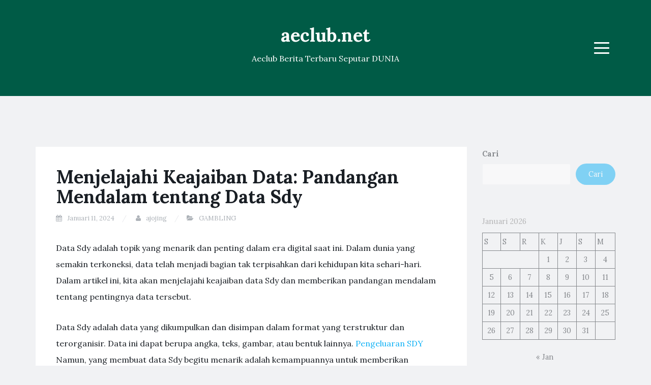

--- FILE ---
content_type: text/html; charset=UTF-8
request_url: https://aeclub.net/menjelajahi-keajaiban-data-pandangan-mendalam-tentang-data-sdy/
body_size: 11455
content:
<!DOCTYPE html>
<html lang="id">
<head>
<meta charset="UTF-8">
<meta name="viewport" content="width=device-width, initial-scale=1">
<link rel="profile" href="https://gmpg.org/xfn/11">
<link rel="pingback" href="https://aeclub.net/xmlrpc.php">

<meta name='robots' content='index, follow, max-image-preview:large, max-snippet:-1, max-video-preview:-1' />

	<!-- This site is optimized with the Yoast SEO plugin v26.7 - https://yoast.com/wordpress/plugins/seo/ -->
	<title>Menjelajahi Keajaiban Data: Pandangan Mendalam tentang Data Sdy - aeclub.net</title>
	<link rel="canonical" href="https://aeclub.net/menjelajahi-keajaiban-data-pandangan-mendalam-tentang-data-sdy/" />
	<meta property="og:locale" content="id_ID" />
	<meta property="og:type" content="article" />
	<meta property="og:title" content="Menjelajahi Keajaiban Data: Pandangan Mendalam tentang Data Sdy - aeclub.net" />
	<meta property="og:description" content="Data Sdy adalah topik yang menarik dan penting dalam era digital saat ini. Dalam dunia yang semakin terkoneksi, data telah menjadi bagian tak terpisahkan dari kehidupan kita sehari-hari. Dalam artikel ini, kita akan menjelajahi keajaiban data Sdy dan memberikan pandangan mendalam tentang pentingnya data tersebut. Data Sdy adalah data yang dikumpulkan dan disimpan dalam format [&hellip;]" />
	<meta property="og:url" content="https://aeclub.net/menjelajahi-keajaiban-data-pandangan-mendalam-tentang-data-sdy/" />
	<meta property="og:site_name" content="aeclub.net" />
	<meta property="article:published_time" content="2024-01-11T15:07:34+00:00" />
	<meta name="author" content="ajojing" />
	<meta name="twitter:card" content="summary_large_image" />
	<meta name="twitter:label1" content="Ditulis oleh" />
	<meta name="twitter:data1" content="ajojing" />
	<meta name="twitter:label2" content="Estimasi waktu membaca" />
	<meta name="twitter:data2" content="4 menit" />
	<script type="application/ld+json" class="yoast-schema-graph">{"@context":"https://schema.org","@graph":[{"@type":"Article","@id":"https://aeclub.net/menjelajahi-keajaiban-data-pandangan-mendalam-tentang-data-sdy/#article","isPartOf":{"@id":"https://aeclub.net/menjelajahi-keajaiban-data-pandangan-mendalam-tentang-data-sdy/"},"author":{"name":"ajojing","@id":"https://aeclub.net/#/schema/person/8966e3a54b9dab282c2b4f8162a86ba6"},"headline":"Menjelajahi Keajaiban Data: Pandangan Mendalam tentang Data Sdy","datePublished":"2024-01-11T15:07:34+00:00","mainEntityOfPage":{"@id":"https://aeclub.net/menjelajahi-keajaiban-data-pandangan-mendalam-tentang-data-sdy/"},"wordCount":839,"articleSection":["GAMBLING"],"inLanguage":"id"},{"@type":"WebPage","@id":"https://aeclub.net/menjelajahi-keajaiban-data-pandangan-mendalam-tentang-data-sdy/","url":"https://aeclub.net/menjelajahi-keajaiban-data-pandangan-mendalam-tentang-data-sdy/","name":"Menjelajahi Keajaiban Data: Pandangan Mendalam tentang Data Sdy - aeclub.net","isPartOf":{"@id":"https://aeclub.net/#website"},"datePublished":"2024-01-11T15:07:34+00:00","author":{"@id":"https://aeclub.net/#/schema/person/8966e3a54b9dab282c2b4f8162a86ba6"},"breadcrumb":{"@id":"https://aeclub.net/menjelajahi-keajaiban-data-pandangan-mendalam-tentang-data-sdy/#breadcrumb"},"inLanguage":"id","potentialAction":[{"@type":"ReadAction","target":["https://aeclub.net/menjelajahi-keajaiban-data-pandangan-mendalam-tentang-data-sdy/"]}]},{"@type":"BreadcrumbList","@id":"https://aeclub.net/menjelajahi-keajaiban-data-pandangan-mendalam-tentang-data-sdy/#breadcrumb","itemListElement":[{"@type":"ListItem","position":1,"name":"Home","item":"https://aeclub.net/"},{"@type":"ListItem","position":2,"name":"Menjelajahi Keajaiban Data: Pandangan Mendalam tentang Data Sdy"}]},{"@type":"WebSite","@id":"https://aeclub.net/#website","url":"https://aeclub.net/","name":"aeclub.net","description":"Aeclub Berita Terbaru Seputar DUNIA","potentialAction":[{"@type":"SearchAction","target":{"@type":"EntryPoint","urlTemplate":"https://aeclub.net/?s={search_term_string}"},"query-input":{"@type":"PropertyValueSpecification","valueRequired":true,"valueName":"search_term_string"}}],"inLanguage":"id"},{"@type":"Person","@id":"https://aeclub.net/#/schema/person/8966e3a54b9dab282c2b4f8162a86ba6","name":"ajojing","sameAs":["https://aeclub.net"],"url":"https://aeclub.net/author/ajojing/"}]}</script>
	<!-- / Yoast SEO plugin. -->


<link rel='dns-prefetch' href='//fonts.googleapis.com' />
<link rel="alternate" type="application/rss+xml" title="aeclub.net &raquo; Feed" href="https://aeclub.net/feed/" />
<link rel="alternate" title="oEmbed (JSON)" type="application/json+oembed" href="https://aeclub.net/wp-json/oembed/1.0/embed?url=https%3A%2F%2Faeclub.net%2Fmenjelajahi-keajaiban-data-pandangan-mendalam-tentang-data-sdy%2F" />
<link rel="alternate" title="oEmbed (XML)" type="text/xml+oembed" href="https://aeclub.net/wp-json/oembed/1.0/embed?url=https%3A%2F%2Faeclub.net%2Fmenjelajahi-keajaiban-data-pandangan-mendalam-tentang-data-sdy%2F&#038;format=xml" />
<style id='wp-img-auto-sizes-contain-inline-css' type='text/css'>
img:is([sizes=auto i],[sizes^="auto," i]){contain-intrinsic-size:3000px 1500px}
/*# sourceURL=wp-img-auto-sizes-contain-inline-css */
</style>

<style id='wp-emoji-styles-inline-css' type='text/css'>

	img.wp-smiley, img.emoji {
		display: inline !important;
		border: none !important;
		box-shadow: none !important;
		height: 1em !important;
		width: 1em !important;
		margin: 0 0.07em !important;
		vertical-align: -0.1em !important;
		background: none !important;
		padding: 0 !important;
	}
/*# sourceURL=wp-emoji-styles-inline-css */
</style>
<link rel='stylesheet' id='wp-block-library-css' href='https://aeclub.net/wp-includes/css/dist/block-library/style.min.css?ver=6.9' type='text/css' media='all' />
<style id='wp-block-archives-inline-css' type='text/css'>
.wp-block-archives{box-sizing:border-box}.wp-block-archives-dropdown label{display:block}
/*# sourceURL=https://aeclub.net/wp-includes/blocks/archives/style.min.css */
</style>
<style id='wp-block-calendar-inline-css' type='text/css'>
.wp-block-calendar{text-align:center}.wp-block-calendar td,.wp-block-calendar th{border:1px solid;padding:.25em}.wp-block-calendar th{font-weight:400}.wp-block-calendar caption{background-color:inherit}.wp-block-calendar table{border-collapse:collapse;width:100%}.wp-block-calendar table.has-background th{background-color:inherit}.wp-block-calendar table.has-text-color th{color:inherit}.wp-block-calendar :where(table:not(.has-text-color)){color:#40464d}.wp-block-calendar :where(table:not(.has-text-color)) td,.wp-block-calendar :where(table:not(.has-text-color)) th{border-color:#ddd}:where(.wp-block-calendar table:not(.has-background) th){background:#ddd}
/*# sourceURL=https://aeclub.net/wp-includes/blocks/calendar/style.min.css */
</style>
<style id='wp-block-categories-inline-css' type='text/css'>
.wp-block-categories{box-sizing:border-box}.wp-block-categories.alignleft{margin-right:2em}.wp-block-categories.alignright{margin-left:2em}.wp-block-categories.wp-block-categories-dropdown.aligncenter{text-align:center}.wp-block-categories .wp-block-categories__label{display:block;width:100%}
/*# sourceURL=https://aeclub.net/wp-includes/blocks/categories/style.min.css */
</style>
<style id='wp-block-heading-inline-css' type='text/css'>
h1:where(.wp-block-heading).has-background,h2:where(.wp-block-heading).has-background,h3:where(.wp-block-heading).has-background,h4:where(.wp-block-heading).has-background,h5:where(.wp-block-heading).has-background,h6:where(.wp-block-heading).has-background{padding:1.25em 2.375em}h1.has-text-align-left[style*=writing-mode]:where([style*=vertical-lr]),h1.has-text-align-right[style*=writing-mode]:where([style*=vertical-rl]),h2.has-text-align-left[style*=writing-mode]:where([style*=vertical-lr]),h2.has-text-align-right[style*=writing-mode]:where([style*=vertical-rl]),h3.has-text-align-left[style*=writing-mode]:where([style*=vertical-lr]),h3.has-text-align-right[style*=writing-mode]:where([style*=vertical-rl]),h4.has-text-align-left[style*=writing-mode]:where([style*=vertical-lr]),h4.has-text-align-right[style*=writing-mode]:where([style*=vertical-rl]),h5.has-text-align-left[style*=writing-mode]:where([style*=vertical-lr]),h5.has-text-align-right[style*=writing-mode]:where([style*=vertical-rl]),h6.has-text-align-left[style*=writing-mode]:where([style*=vertical-lr]),h6.has-text-align-right[style*=writing-mode]:where([style*=vertical-rl]){rotate:180deg}
/*# sourceURL=https://aeclub.net/wp-includes/blocks/heading/style.min.css */
</style>
<style id='wp-block-latest-posts-inline-css' type='text/css'>
.wp-block-latest-posts{box-sizing:border-box}.wp-block-latest-posts.alignleft{margin-right:2em}.wp-block-latest-posts.alignright{margin-left:2em}.wp-block-latest-posts.wp-block-latest-posts__list{list-style:none}.wp-block-latest-posts.wp-block-latest-posts__list li{clear:both;overflow-wrap:break-word}.wp-block-latest-posts.is-grid{display:flex;flex-wrap:wrap}.wp-block-latest-posts.is-grid li{margin:0 1.25em 1.25em 0;width:100%}@media (min-width:600px){.wp-block-latest-posts.columns-2 li{width:calc(50% - .625em)}.wp-block-latest-posts.columns-2 li:nth-child(2n){margin-right:0}.wp-block-latest-posts.columns-3 li{width:calc(33.33333% - .83333em)}.wp-block-latest-posts.columns-3 li:nth-child(3n){margin-right:0}.wp-block-latest-posts.columns-4 li{width:calc(25% - .9375em)}.wp-block-latest-posts.columns-4 li:nth-child(4n){margin-right:0}.wp-block-latest-posts.columns-5 li{width:calc(20% - 1em)}.wp-block-latest-posts.columns-5 li:nth-child(5n){margin-right:0}.wp-block-latest-posts.columns-6 li{width:calc(16.66667% - 1.04167em)}.wp-block-latest-posts.columns-6 li:nth-child(6n){margin-right:0}}:root :where(.wp-block-latest-posts.is-grid){padding:0}:root :where(.wp-block-latest-posts.wp-block-latest-posts__list){padding-left:0}.wp-block-latest-posts__post-author,.wp-block-latest-posts__post-date{display:block;font-size:.8125em}.wp-block-latest-posts__post-excerpt,.wp-block-latest-posts__post-full-content{margin-bottom:1em;margin-top:.5em}.wp-block-latest-posts__featured-image a{display:inline-block}.wp-block-latest-posts__featured-image img{height:auto;max-width:100%;width:auto}.wp-block-latest-posts__featured-image.alignleft{float:left;margin-right:1em}.wp-block-latest-posts__featured-image.alignright{float:right;margin-left:1em}.wp-block-latest-posts__featured-image.aligncenter{margin-bottom:1em;text-align:center}
/*# sourceURL=https://aeclub.net/wp-includes/blocks/latest-posts/style.min.css */
</style>
<style id='wp-block-search-inline-css' type='text/css'>
.wp-block-search__button{margin-left:10px;word-break:normal}.wp-block-search__button.has-icon{line-height:0}.wp-block-search__button svg{height:1.25em;min-height:24px;min-width:24px;width:1.25em;fill:currentColor;vertical-align:text-bottom}:where(.wp-block-search__button){border:1px solid #ccc;padding:6px 10px}.wp-block-search__inside-wrapper{display:flex;flex:auto;flex-wrap:nowrap;max-width:100%}.wp-block-search__label{width:100%}.wp-block-search.wp-block-search__button-only .wp-block-search__button{box-sizing:border-box;display:flex;flex-shrink:0;justify-content:center;margin-left:0;max-width:100%}.wp-block-search.wp-block-search__button-only .wp-block-search__inside-wrapper{min-width:0!important;transition-property:width}.wp-block-search.wp-block-search__button-only .wp-block-search__input{flex-basis:100%;transition-duration:.3s}.wp-block-search.wp-block-search__button-only.wp-block-search__searchfield-hidden,.wp-block-search.wp-block-search__button-only.wp-block-search__searchfield-hidden .wp-block-search__inside-wrapper{overflow:hidden}.wp-block-search.wp-block-search__button-only.wp-block-search__searchfield-hidden .wp-block-search__input{border-left-width:0!important;border-right-width:0!important;flex-basis:0;flex-grow:0;margin:0;min-width:0!important;padding-left:0!important;padding-right:0!important;width:0!important}:where(.wp-block-search__input){appearance:none;border:1px solid #949494;flex-grow:1;font-family:inherit;font-size:inherit;font-style:inherit;font-weight:inherit;letter-spacing:inherit;line-height:inherit;margin-left:0;margin-right:0;min-width:3rem;padding:8px;text-decoration:unset!important;text-transform:inherit}:where(.wp-block-search__button-inside .wp-block-search__inside-wrapper){background-color:#fff;border:1px solid #949494;box-sizing:border-box;padding:4px}:where(.wp-block-search__button-inside .wp-block-search__inside-wrapper) .wp-block-search__input{border:none;border-radius:0;padding:0 4px}:where(.wp-block-search__button-inside .wp-block-search__inside-wrapper) .wp-block-search__input:focus{outline:none}:where(.wp-block-search__button-inside .wp-block-search__inside-wrapper) :where(.wp-block-search__button){padding:4px 8px}.wp-block-search.aligncenter .wp-block-search__inside-wrapper{margin:auto}.wp-block[data-align=right] .wp-block-search.wp-block-search__button-only .wp-block-search__inside-wrapper{float:right}
/*# sourceURL=https://aeclub.net/wp-includes/blocks/search/style.min.css */
</style>
<style id='wp-block-group-inline-css' type='text/css'>
.wp-block-group{box-sizing:border-box}:where(.wp-block-group.wp-block-group-is-layout-constrained){position:relative}
/*# sourceURL=https://aeclub.net/wp-includes/blocks/group/style.min.css */
</style>
<style id='wp-block-paragraph-inline-css' type='text/css'>
.is-small-text{font-size:.875em}.is-regular-text{font-size:1em}.is-large-text{font-size:2.25em}.is-larger-text{font-size:3em}.has-drop-cap:not(:focus):first-letter{float:left;font-size:8.4em;font-style:normal;font-weight:100;line-height:.68;margin:.05em .1em 0 0;text-transform:uppercase}body.rtl .has-drop-cap:not(:focus):first-letter{float:none;margin-left:.1em}p.has-drop-cap.has-background{overflow:hidden}:root :where(p.has-background){padding:1.25em 2.375em}:where(p.has-text-color:not(.has-link-color)) a{color:inherit}p.has-text-align-left[style*="writing-mode:vertical-lr"],p.has-text-align-right[style*="writing-mode:vertical-rl"]{rotate:180deg}
/*# sourceURL=https://aeclub.net/wp-includes/blocks/paragraph/style.min.css */
</style>
<style id='global-styles-inline-css' type='text/css'>
:root{--wp--preset--aspect-ratio--square: 1;--wp--preset--aspect-ratio--4-3: 4/3;--wp--preset--aspect-ratio--3-4: 3/4;--wp--preset--aspect-ratio--3-2: 3/2;--wp--preset--aspect-ratio--2-3: 2/3;--wp--preset--aspect-ratio--16-9: 16/9;--wp--preset--aspect-ratio--9-16: 9/16;--wp--preset--color--black: #000000;--wp--preset--color--cyan-bluish-gray: #abb8c3;--wp--preset--color--white: #ffffff;--wp--preset--color--pale-pink: #f78da7;--wp--preset--color--vivid-red: #cf2e2e;--wp--preset--color--luminous-vivid-orange: #ff6900;--wp--preset--color--luminous-vivid-amber: #fcb900;--wp--preset--color--light-green-cyan: #7bdcb5;--wp--preset--color--vivid-green-cyan: #00d084;--wp--preset--color--pale-cyan-blue: #8ed1fc;--wp--preset--color--vivid-cyan-blue: #0693e3;--wp--preset--color--vivid-purple: #9b51e0;--wp--preset--gradient--vivid-cyan-blue-to-vivid-purple: linear-gradient(135deg,rgb(6,147,227) 0%,rgb(155,81,224) 100%);--wp--preset--gradient--light-green-cyan-to-vivid-green-cyan: linear-gradient(135deg,rgb(122,220,180) 0%,rgb(0,208,130) 100%);--wp--preset--gradient--luminous-vivid-amber-to-luminous-vivid-orange: linear-gradient(135deg,rgb(252,185,0) 0%,rgb(255,105,0) 100%);--wp--preset--gradient--luminous-vivid-orange-to-vivid-red: linear-gradient(135deg,rgb(255,105,0) 0%,rgb(207,46,46) 100%);--wp--preset--gradient--very-light-gray-to-cyan-bluish-gray: linear-gradient(135deg,rgb(238,238,238) 0%,rgb(169,184,195) 100%);--wp--preset--gradient--cool-to-warm-spectrum: linear-gradient(135deg,rgb(74,234,220) 0%,rgb(151,120,209) 20%,rgb(207,42,186) 40%,rgb(238,44,130) 60%,rgb(251,105,98) 80%,rgb(254,248,76) 100%);--wp--preset--gradient--blush-light-purple: linear-gradient(135deg,rgb(255,206,236) 0%,rgb(152,150,240) 100%);--wp--preset--gradient--blush-bordeaux: linear-gradient(135deg,rgb(254,205,165) 0%,rgb(254,45,45) 50%,rgb(107,0,62) 100%);--wp--preset--gradient--luminous-dusk: linear-gradient(135deg,rgb(255,203,112) 0%,rgb(199,81,192) 50%,rgb(65,88,208) 100%);--wp--preset--gradient--pale-ocean: linear-gradient(135deg,rgb(255,245,203) 0%,rgb(182,227,212) 50%,rgb(51,167,181) 100%);--wp--preset--gradient--electric-grass: linear-gradient(135deg,rgb(202,248,128) 0%,rgb(113,206,126) 100%);--wp--preset--gradient--midnight: linear-gradient(135deg,rgb(2,3,129) 0%,rgb(40,116,252) 100%);--wp--preset--font-size--small: 13px;--wp--preset--font-size--medium: 20px;--wp--preset--font-size--large: 36px;--wp--preset--font-size--x-large: 42px;--wp--preset--spacing--20: 0.44rem;--wp--preset--spacing--30: 0.67rem;--wp--preset--spacing--40: 1rem;--wp--preset--spacing--50: 1.5rem;--wp--preset--spacing--60: 2.25rem;--wp--preset--spacing--70: 3.38rem;--wp--preset--spacing--80: 5.06rem;--wp--preset--shadow--natural: 6px 6px 9px rgba(0, 0, 0, 0.2);--wp--preset--shadow--deep: 12px 12px 50px rgba(0, 0, 0, 0.4);--wp--preset--shadow--sharp: 6px 6px 0px rgba(0, 0, 0, 0.2);--wp--preset--shadow--outlined: 6px 6px 0px -3px rgb(255, 255, 255), 6px 6px rgb(0, 0, 0);--wp--preset--shadow--crisp: 6px 6px 0px rgb(0, 0, 0);}:where(.is-layout-flex){gap: 0.5em;}:where(.is-layout-grid){gap: 0.5em;}body .is-layout-flex{display: flex;}.is-layout-flex{flex-wrap: wrap;align-items: center;}.is-layout-flex > :is(*, div){margin: 0;}body .is-layout-grid{display: grid;}.is-layout-grid > :is(*, div){margin: 0;}:where(.wp-block-columns.is-layout-flex){gap: 2em;}:where(.wp-block-columns.is-layout-grid){gap: 2em;}:where(.wp-block-post-template.is-layout-flex){gap: 1.25em;}:where(.wp-block-post-template.is-layout-grid){gap: 1.25em;}.has-black-color{color: var(--wp--preset--color--black) !important;}.has-cyan-bluish-gray-color{color: var(--wp--preset--color--cyan-bluish-gray) !important;}.has-white-color{color: var(--wp--preset--color--white) !important;}.has-pale-pink-color{color: var(--wp--preset--color--pale-pink) !important;}.has-vivid-red-color{color: var(--wp--preset--color--vivid-red) !important;}.has-luminous-vivid-orange-color{color: var(--wp--preset--color--luminous-vivid-orange) !important;}.has-luminous-vivid-amber-color{color: var(--wp--preset--color--luminous-vivid-amber) !important;}.has-light-green-cyan-color{color: var(--wp--preset--color--light-green-cyan) !important;}.has-vivid-green-cyan-color{color: var(--wp--preset--color--vivid-green-cyan) !important;}.has-pale-cyan-blue-color{color: var(--wp--preset--color--pale-cyan-blue) !important;}.has-vivid-cyan-blue-color{color: var(--wp--preset--color--vivid-cyan-blue) !important;}.has-vivid-purple-color{color: var(--wp--preset--color--vivid-purple) !important;}.has-black-background-color{background-color: var(--wp--preset--color--black) !important;}.has-cyan-bluish-gray-background-color{background-color: var(--wp--preset--color--cyan-bluish-gray) !important;}.has-white-background-color{background-color: var(--wp--preset--color--white) !important;}.has-pale-pink-background-color{background-color: var(--wp--preset--color--pale-pink) !important;}.has-vivid-red-background-color{background-color: var(--wp--preset--color--vivid-red) !important;}.has-luminous-vivid-orange-background-color{background-color: var(--wp--preset--color--luminous-vivid-orange) !important;}.has-luminous-vivid-amber-background-color{background-color: var(--wp--preset--color--luminous-vivid-amber) !important;}.has-light-green-cyan-background-color{background-color: var(--wp--preset--color--light-green-cyan) !important;}.has-vivid-green-cyan-background-color{background-color: var(--wp--preset--color--vivid-green-cyan) !important;}.has-pale-cyan-blue-background-color{background-color: var(--wp--preset--color--pale-cyan-blue) !important;}.has-vivid-cyan-blue-background-color{background-color: var(--wp--preset--color--vivid-cyan-blue) !important;}.has-vivid-purple-background-color{background-color: var(--wp--preset--color--vivid-purple) !important;}.has-black-border-color{border-color: var(--wp--preset--color--black) !important;}.has-cyan-bluish-gray-border-color{border-color: var(--wp--preset--color--cyan-bluish-gray) !important;}.has-white-border-color{border-color: var(--wp--preset--color--white) !important;}.has-pale-pink-border-color{border-color: var(--wp--preset--color--pale-pink) !important;}.has-vivid-red-border-color{border-color: var(--wp--preset--color--vivid-red) !important;}.has-luminous-vivid-orange-border-color{border-color: var(--wp--preset--color--luminous-vivid-orange) !important;}.has-luminous-vivid-amber-border-color{border-color: var(--wp--preset--color--luminous-vivid-amber) !important;}.has-light-green-cyan-border-color{border-color: var(--wp--preset--color--light-green-cyan) !important;}.has-vivid-green-cyan-border-color{border-color: var(--wp--preset--color--vivid-green-cyan) !important;}.has-pale-cyan-blue-border-color{border-color: var(--wp--preset--color--pale-cyan-blue) !important;}.has-vivid-cyan-blue-border-color{border-color: var(--wp--preset--color--vivid-cyan-blue) !important;}.has-vivid-purple-border-color{border-color: var(--wp--preset--color--vivid-purple) !important;}.has-vivid-cyan-blue-to-vivid-purple-gradient-background{background: var(--wp--preset--gradient--vivid-cyan-blue-to-vivid-purple) !important;}.has-light-green-cyan-to-vivid-green-cyan-gradient-background{background: var(--wp--preset--gradient--light-green-cyan-to-vivid-green-cyan) !important;}.has-luminous-vivid-amber-to-luminous-vivid-orange-gradient-background{background: var(--wp--preset--gradient--luminous-vivid-amber-to-luminous-vivid-orange) !important;}.has-luminous-vivid-orange-to-vivid-red-gradient-background{background: var(--wp--preset--gradient--luminous-vivid-orange-to-vivid-red) !important;}.has-very-light-gray-to-cyan-bluish-gray-gradient-background{background: var(--wp--preset--gradient--very-light-gray-to-cyan-bluish-gray) !important;}.has-cool-to-warm-spectrum-gradient-background{background: var(--wp--preset--gradient--cool-to-warm-spectrum) !important;}.has-blush-light-purple-gradient-background{background: var(--wp--preset--gradient--blush-light-purple) !important;}.has-blush-bordeaux-gradient-background{background: var(--wp--preset--gradient--blush-bordeaux) !important;}.has-luminous-dusk-gradient-background{background: var(--wp--preset--gradient--luminous-dusk) !important;}.has-pale-ocean-gradient-background{background: var(--wp--preset--gradient--pale-ocean) !important;}.has-electric-grass-gradient-background{background: var(--wp--preset--gradient--electric-grass) !important;}.has-midnight-gradient-background{background: var(--wp--preset--gradient--midnight) !important;}.has-small-font-size{font-size: var(--wp--preset--font-size--small) !important;}.has-medium-font-size{font-size: var(--wp--preset--font-size--medium) !important;}.has-large-font-size{font-size: var(--wp--preset--font-size--large) !important;}.has-x-large-font-size{font-size: var(--wp--preset--font-size--x-large) !important;}
/*# sourceURL=global-styles-inline-css */
</style>

<style id='classic-theme-styles-inline-css' type='text/css'>
/*! This file is auto-generated */
.wp-block-button__link{color:#fff;background-color:#32373c;border-radius:9999px;box-shadow:none;text-decoration:none;padding:calc(.667em + 2px) calc(1.333em + 2px);font-size:1.125em}.wp-block-file__button{background:#32373c;color:#fff;text-decoration:none}
/*# sourceURL=/wp-includes/css/classic-themes.min.css */
</style>
<link crossorigin="anonymous" rel='stylesheet' id='blogi-google-font-css' href='https://fonts.googleapis.com/css?family=Lora%3A400%2C400i%2C700%2C700i&#038;subset=cyrillic%2Clatin-ext&#038;ver=1.0.7' type='text/css' media='all' />
<link rel='stylesheet' id='bootstrap-css' href='https://aeclub.net/wp-content/themes/blogi/assets/bootstrap/css/bootstrap.min.css?ver=3.3.7' type='text/css' media='all' />
<link rel='stylesheet' id='font-awesome-css' href='https://aeclub.net/wp-content/themes/blogi/assets/font-awesome/css/font-awesome.min.css?ver=4.6.3' type='text/css' media='all' />
<link rel='stylesheet' id='blogi-style-css' href='https://aeclub.net/wp-content/themes/blogi/style.css?ver=1.0.7' type='text/css' media='all' />
<script type="text/javascript" src="https://aeclub.net/wp-includes/js/jquery/jquery.min.js?ver=3.7.1" id="jquery-core-js"></script>
<script type="text/javascript" src="https://aeclub.net/wp-includes/js/jquery/jquery-migrate.min.js?ver=3.4.1" id="jquery-migrate-js"></script>
<link rel="https://api.w.org/" href="https://aeclub.net/wp-json/" /><link rel="alternate" title="JSON" type="application/json" href="https://aeclub.net/wp-json/wp/v2/posts/131" /><link rel="EditURI" type="application/rsd+xml" title="RSD" href="https://aeclub.net/xmlrpc.php?rsd" />
<meta name="generator" content="WordPress 6.9" />
<link rel='shortlink' href='https://aeclub.net/?p=131' />
	<style type="text/css">
				.site-title a,
		.site-description {
			color: 0a0a0a;
		}
		.site-header{
		background-color: #005b46;
			}
	</style>
		</head>

<body class="wp-singular post-template-default single single-post postid-131 single-format-standard wp-theme-blogi">
<div id="page" class="site">
	<a class="skip-link screen-reader-text" href="#content">Skip to content</a>

	<header id="masthead" class="site-header" role="banner">
		<div class="container">
			<div class="row">
				<div class="col-md-4 col-sm-4 col-xs-3">
					<ul class="social-header clearfix">
																																			</ul>
				</div>
				<div class="col-md-4 col-sm-4 col-xs-6">
					<div class="site-branding text-center">
						<h1 class="site-title"><a href="https://aeclub.net/" rel="home">aeclub.net</a></h1>
						<p class="site-description">Aeclub Berita Terbaru Seputar DUNIA</p>
											</div><!-- .site-branding -->
				</div>
				<div class="col-md-4 col-sm-4 col-xs-3 menu-col">
					<nav id="site-navigation" class="main-navigation" role="navigation">
						<button class="menu-toggle" aria-controls="primary-menu" aria-expanded="false">
							<span class="sr-only">Menu</span>
							<span class="icon-bar"></span>
							<span class="icon-bar"></span>
							<span class="icon-bar"></span>
						</button>
						<div id="primary-menu" class="menu"><ul>
<li class="page_item page-item-2"><a href="https://aeclub.net/sample-page/">Sample Page</a></li>
</ul></div>
					</nav><!-- #site-navigation -->
				</div>
			</div>
		</div>
	</header><!-- #masthead -->

	<div id="content" class="site-content">
<div class="container">
	<div class="row">
		<div id="primary" class="content-area col-md-9">
			<main id="main" class="site-main" role="main">

			
				
<article id="post-131" class="post-131 post type-post status-publish format-standard hentry category-uncategorized">
		<header class="entry-header">
		<h1 class="entry-title">Menjelajahi Keajaiban Data: Pandangan Mendalam tentang Data Sdy</h1>
				<div class="entry-meta">
			<span class="posted-on"><i class="fa fa-calendar"></i> <a href="https://aeclub.net/menjelajahi-keajaiban-data-pandangan-mendalam-tentang-data-sdy/" rel="bookmark"><time class="entry-date published updated" datetime="2024-01-11T15:07:34+00:00">Januari 11, 2024</time></a></span> <span class="byline"><i class="fa fa-user"></i> <span class="author vcard"><a class="url fn n" href="https://aeclub.net/author/ajojing/">ajojing</a></span></span><span class="posted-in"><i class="fa fa-folder-open"></i> <a href="https://aeclub.net/category/uncategorized/" rel="category tag">GAMBLING</a></span>		</div><!-- .entry-meta -->
					</header><!-- .entry-header -->

	<div class="entry-content">
		<p>Data Sdy adalah topik yang menarik dan penting dalam era digital saat ini. Dalam dunia yang semakin terkoneksi, data telah menjadi bagian tak terpisahkan dari kehidupan kita sehari-hari. Dalam artikel ini, kita akan menjelajahi keajaiban data Sdy dan memberikan pandangan mendalam tentang pentingnya data tersebut.</p>
<p></p>
<p>Data Sdy adalah data yang dikumpulkan dan disimpan dalam format yang terstruktur dan terorganisir. Data ini dapat berupa angka, teks, gambar, atau bentuk lainnya.  <a href="https://cate-ouest.com/">Pengeluaran SDY</a> Namun, yang membuat data Sdy begitu menarik adalah kemampuannya untuk memberikan wawasan baru yang mengubah cara kita berpikir dan berinteraksi dengan dunia.</p>
<p></p>
<p>Dengan adanya data Sdy, kita dapat melihat tren dan pola yang mungkin sebelumnya tidak terlihat atau dimengerti. Misalnya, data Sdy dapat membantu kita memahami perilaku konsumen, memprediksi tren bisnis, atau mengidentifikasi masalah dan solusinya. Dalam dunia yang semakin kompleks ini, data Sdy menjadi alat yang kuat bagi perusahaan dan individu untuk mengambil keputusan yang lebih cerdas dan efektif.</p>
<p></p>
<p>Namun, penting untuk diingat bahwa data Sdy juga memunculkan tantangan dan pertanyaan etis. Bagaimana kita menyimpan, mengamankan, dan menggunakan data Sdy dengan benar adalah pertanyaan yang harus kita jawab dengan hati-hati. Privasi dan keamanan data Sdy harus dijaga agar tidak disalahgunakan atau merugikan individu atau kelompok.</p>
<p></p>
<p>Dalam artikel ini, kita akan melihat berbagai aspek data Sdy, mulai dari proses pengumpulannya hingga cara-cara yang dapat digunakan untuk menganalisis dan menginterpretasikannya. Jadi, mari kita jelajahi keajaiban data Sdy dan mengerti betapa pentingnya memiliki pemahaman yang mendalam tentang data ini dalam era digital yang terus berkembang.</p>
<p></p>
<h3 id="pengertian-data-sdy">Pengertian Data Sdy</h3>
<p></p>
<p>Data sdy merupakan istilah yang digunakan untuk merujuk pada kumpulan informasi atau fakta yang dikumpulkan dalam suatu sistem atau basis data. Data sdy umumnya terdiri dari angka-angka, teks, atau gambar yang dapat diakses dan dianalisis untuk menghasilkan pemahaman yang lebih baik tentang suatu topik atau masalah tertentu.</p>
<p></p>
<p>Data sdy dapat berasal dari berbagai sumber, baik itu hasil penelitian, survei, catatan transaksi, catatan medis, atau bahkan data sosial media.  <a href="https://pharcapspartel.com/">Keluaran SDY</a> Pentingnya data sdy terletak pada fakta bahwa melalui analisis yang tepat, data-data ini bisa memberikan wawasan dan pengambilan keputusan yang lebih baik.</p>
<p></p>
<p>Dalam dunia yang semakin terhubung melalui teknologi, data sdy menjadi semakin melimpah dan beragam. Oleh karena itu, keahlian dalam mengelola, menganalisis, dan memahami data sdy menjadi keterampilan yang krusial di berbagai bidang, mulai dari bisnis, pemerintahan, hingga penelitian ilmiah.</p>
<p></p>
<p>Dengan pemahaman yang mendalam tentang data sdy, kita dapat mengungkap tren, pola, dan informasi berharga yang mungkin tersembunyi di balik deretan angka dan fakta. Kemampuan untuk menjelajahi dan memahami keajaiban data sdy ini akan memberikan keuntungan kompetitif dan potensi inovasi yang tak ternilai di era digital ini.</p>
<p></p>
<h3 id="kelebihan-data-sdy">Kelebihan Data Sdy</h3>
<p></p>
<p>Data Sdy memiliki berbagai kelebihan yang membuatnya menjadi salah satu jenis data yang paling menarik dalam dunia teknologi. Pertama, data Sdy memberikan pandangan mendalam tentang perilaku pengguna dan tren di berbagai bidang. Dengan menganalisis data Sdy, kita dapat memahami preferensi pengguna, tren pembelian, serta kebiasaan konsumsi secara lebih baik. Hal ini menjadi sangat berharga bagi perusahaan dalam mengambil keputusan strategis dan mengembangkan produk atau layanan yang sesuai dengan kebutuhan pasar.</p>
<p></p>
<p>Kedua, data Sdy memiliki tingkat akurasi yang tinggi. Data ini biasanya diperoleh secara langsung dari sumbernya, seperti melalui survei, kuesioner, atau analisis statistik yang teliti. Dengan tingkat akurasi yang tinggi, pengguna data Sdy dapat mempercayai informasi yang dihasilkan dan menggunakannya untuk tujuan analisis yang lebih mendalam.</p>
<p></p>
<p>Kelebihan lainnya dari data Sdy adalah kemampuannya untuk memprediksi tren dan pola ke depan. Dengan menganalisis data historis, kita dapat mengidentifikasi pola-pola yang muncul secara berulang dan menggunakan informasi tersebut untuk membuat prediksi tentang masa depan. Hal ini sangat berharga dalam perencanaan bisnis, pemasaran, dan pengambilan keputusan yang lebih cerdas.</p>
<p></p>
<p>Dengan demikian, tidak mengherankan jika data Sdy menjadi pusat perhatian dalam dunia analisis dan pengolahan data. Kelebihannya yang berkaitan dengan pemahaman pengguna, akurasi, dan prediksi tren menjadikan data Sdy sebagai aset yang sangat berharga bagi perusahaan dan organisasi di berbagai sektor.</p>
<p></p>
<h3 id="pemanfaatan-data-sdy">Pemanfaatan Data Sdy</h3>
<p></p>
<p>Dalam era digital yang terus berkembang, data Sdy telah menjadi sumber informasi yang sangat berharga. Dengan menggunakan data Sdy secara efektif, kita dapat mendapatkan wawasan yang mendalam tentang berbagai aspek kehidupan kita.</p>
<p></p>
<p>Pemanfaatan data Sdy dapat membantu dalam berbagai bidang, seperti ekonomi, kesehatan, pendidikan, dan sektor bisnis. Dalam bidang ekonomi, data Sdy dapat digunakan untuk menganalisis tren pasar, mengidentifikasi peluang bisnis, dan membuat keputusan investasi yang lebih bijaksana.</p>
<p></p>
<p>Dalam bidang kesehatan, data Sdy dapat digunakan untuk mempelajari pola penyakit, menganalisis efektivitas pengobatan, dan mengidentifikasi faktor risiko. Hal ini membantu dalam penelitian dan pengembangan obat-obatan baru serta perencanaan kebijakan kesehatan yang lebih efektif.</p>
<p></p>
<p>Dalam bidang pendidikan, data Sdy dapat memberikan wawasan tentang kualitas pembelajaran, kecenderungan siswa, dan efektivitas program pendidikan. Hal ini dapat membantu pengambilan keputusan di tingkat kebijakan dan membantu guru dan sekolah dalam meningkatkan metode pengajaran yang efektif.</p>
<p></p>
<p>Dengan pemanfaatan data Sdy yang tepat, kita dapat mencapai kemajuan yang signifikan dalam berbagai bidang kehidupan.  <a href="https://fredtberry.org/">Keluaran SDY</a> Namun, penting bagi kita untuk memastikan bahwa data tersebut digunakan dengan etika yang baik dan menghormati privasi individu. Dengan mengakui kekuatan data Sdy dan memanfaatkannya secara bijaksana, kita dapat menjelajahi keajaiban yang tersembunyi dalam dunia data.</p>
<p></p>

			</div><!-- .entry-content -->

	<footer class="entry-footer">
			</footer><!-- .entry-footer -->
</article><!-- #post-## -->

				
	<nav class="navigation post-navigation" aria-label="Pos">
		<h2 class="screen-reader-text">Navigasi pos</h2>
		<div class="nav-links"><div class="nav-previous"><a href="https://aeclub.net/bocoran-terbaru-keluaran-hk-rahasia-meraih-keberuntungan/" rel="prev"><i class="fa fa-angle-double-left"></i> Bocoran Terbaru Keluaran HK: Rahasia Meraih Keberuntungan!</a></div><div class="nav-next"><a href="https://aeclub.net/mengungkap-rahasia-data-sdy-fakta-fakta-menarik-dan-menggemparkan/" rel="next">Mengungkap Rahasia Data Sdy: Fakta-fakta Menarik dan Menggemparkan <i class="fa fa-angle-double-right"></i></a></div></div>
	</nav>
				
			
			</main><!-- #main -->
		</div><!-- #primary -->
		
<aside id="secondary" class="widget-area col-md-3" role="complementary">
	<section id="block-2" class="widget widget_block widget_search"><form role="search" method="get" action="https://aeclub.net/" class="wp-block-search__button-outside wp-block-search__text-button wp-block-search"    ><label class="wp-block-search__label" for="wp-block-search__input-1" >Cari</label><div class="wp-block-search__inside-wrapper" ><input class="wp-block-search__input" id="wp-block-search__input-1" placeholder="" value="" type="search" name="s" required /><button aria-label="Cari" class="wp-block-search__button wp-element-button" type="submit" >Cari</button></div></form></section><section id="block-8" class="widget widget_block widget_calendar"><div class="wp-block-calendar"><table id="wp-calendar" class="wp-calendar-table">
	<caption>Januari 2026</caption>
	<thead>
	<tr>
		<th scope="col" aria-label="Senin">S</th>
		<th scope="col" aria-label="Selasa">S</th>
		<th scope="col" aria-label="Rabu">R</th>
		<th scope="col" aria-label="Kamis">K</th>
		<th scope="col" aria-label="Jumat">J</th>
		<th scope="col" aria-label="Sabtu">S</th>
		<th scope="col" aria-label="Minggu">M</th>
	</tr>
	</thead>
	<tbody>
	<tr>
		<td colspan="3" class="pad">&nbsp;</td><td>1</td><td>2</td><td>3</td><td>4</td>
	</tr>
	<tr>
		<td>5</td><td>6</td><td>7</td><td>8</td><td>9</td><td>10</td><td>11</td>
	</tr>
	<tr>
		<td>12</td><td>13</td><td>14</td><td>15</td><td>16</td><td>17</td><td>18</td>
	</tr>
	<tr>
		<td id="today">19</td><td>20</td><td>21</td><td>22</td><td>23</td><td>24</td><td>25</td>
	</tr>
	<tr>
		<td>26</td><td>27</td><td>28</td><td>29</td><td>30</td><td>31</td>
		<td class="pad" colspan="1">&nbsp;</td>
	</tr>
	</tbody>
	</table><nav aria-label="Bulan sebelumnya dan selanjutnya" class="wp-calendar-nav">
		<span class="wp-calendar-nav-prev"><a href="https://aeclub.net/2025/01/">&laquo; Jan</a></span>
		<span class="pad">&nbsp;</span>
		<span class="wp-calendar-nav-next">&nbsp;</span>
	</nav></div></section><section id="block-3" class="widget widget_block">
<div class="wp-block-group"><div class="wp-block-group__inner-container is-layout-flow wp-block-group-is-layout-flow">
<h2 class="wp-block-heading">Recent Posts</h2>


<ul class="wp-block-latest-posts__list wp-block-latest-posts"><li><a class="wp-block-latest-posts__post-title" href="https://aeclub.net/menyaksikan-keajaiban-live-draw-sidney-pengalaman-yang-tak-terlupakan/">Menyaksikan Keajaiban Live Draw Sidney: Pengalaman yang Tak Terlupakan</a></li>
<li><a class="wp-block-latest-posts__post-title" href="https://aeclub.net/menelusuri-dunia-judi-online-keseruan-dan-risiko-di-ujung-jari-anda/">Menelusuri Dunia Judi Online: Keseruan dan Risiko di Ujung Jari Anda</a></li>
<li><a class="wp-block-latest-posts__post-title" href="https://aeclub.net/menjalani-keberuntungan-rahasia-sukses-togel-macau-4d/">Menjalani Keberuntungan: Rahasia Sukses Togel Macau 4D</a></li>
<li><a class="wp-block-latest-posts__post-title" href="https://aeclub.net/raih-keberuntungan-menyingkap-rahasia-pengeluaran-hk-hari-ini/">Raih Keberuntungan: Menyingkap Rahasia Pengeluaran HK Hari Ini!</a></li>
<li><a class="wp-block-latest-posts__post-title" href="https://aeclub.net/meraih-mimpi-strategi-jitu-menang-togel-macau-4d/">Meraih Mimpi: Strategi Jitu Menang Togel Macau 4D</a></li>
</ul></div></div>
</section><section id="block-5" class="widget widget_block">
<div class="wp-block-group"><div class="wp-block-group__inner-container is-layout-flow wp-block-group-is-layout-flow">
<h2 class="wp-block-heading">Archives</h2>


<ul class="wp-block-archives-list wp-block-archives">	<li><a href='https://aeclub.net/2025/01/'>Januari 2025</a></li>
	<li><a href='https://aeclub.net/2024/12/'>Desember 2024</a></li>
	<li><a href='https://aeclub.net/2024/11/'>November 2024</a></li>
	<li><a href='https://aeclub.net/2024/10/'>Oktober 2024</a></li>
	<li><a href='https://aeclub.net/2024/09/'>September 2024</a></li>
	<li><a href='https://aeclub.net/2024/08/'>Agustus 2024</a></li>
	<li><a href='https://aeclub.net/2024/07/'>Juli 2024</a></li>
	<li><a href='https://aeclub.net/2024/06/'>Juni 2024</a></li>
	<li><a href='https://aeclub.net/2024/05/'>Mei 2024</a></li>
	<li><a href='https://aeclub.net/2024/04/'>April 2024</a></li>
	<li><a href='https://aeclub.net/2024/03/'>Maret 2024</a></li>
	<li><a href='https://aeclub.net/2024/02/'>Februari 2024</a></li>
	<li><a href='https://aeclub.net/2024/01/'>Januari 2024</a></li>
	<li><a href='https://aeclub.net/2023/12/'>Desember 2023</a></li>
	<li><a href='https://aeclub.net/2023/11/'>November 2023</a></li>
	<li><a href='https://aeclub.net/2023/10/'>Oktober 2023</a></li>
	<li><a href='https://aeclub.net/2023/09/'>September 2023</a></li>
</ul></div></div>
</section><section id="block-6" class="widget widget_block">
<div class="wp-block-group"><div class="wp-block-group__inner-container is-layout-flow wp-block-group-is-layout-flow">
<h2 class="wp-block-heading">Categories</h2>


<ul class="wp-block-categories-list wp-block-categories">	<li class="cat-item cat-item-1"><a href="https://aeclub.net/category/uncategorized/">GAMBLING</a>
</li>
</ul></div></div>
</section><section id="block-9" class="widget widget_block widget_text">
<p></p>
</section><section id="block-15" class="widget widget_block widget_text">
<p></p>
</section></aside><!-- #secondary -->
	</div>
</div>


	</div><!-- #content -->

	<footer id="colophon" class="site-footer" role="contentinfo">
		<div class="container">
			<div class="row">
				<div class="col-md-12">
					<div class="site-info">
																	</div><!-- .site-info -->
				</div>
			</div>
		</div>
	</footer><!-- #colophon -->
</div><!-- #page -->


<script type="speculationrules">
{"prefetch":[{"source":"document","where":{"and":[{"href_matches":"/*"},{"not":{"href_matches":["/wp-*.php","/wp-admin/*","/wp-content/uploads/*","/wp-content/*","/wp-content/plugins/*","/wp-content/themes/blogi/*","/*\\?(.+)"]}},{"not":{"selector_matches":"a[rel~=\"nofollow\"]"}},{"not":{"selector_matches":".no-prefetch, .no-prefetch a"}}]},"eagerness":"conservative"}]}
</script>
<script type="text/javascript" src="https://aeclub.net/wp-content/themes/blogi/js/theia-sticky-sidebar.js?ver=20120206" id="jquery-theia-sticky-sidebar-js"></script>
<script type="text/javascript" src="https://aeclub.net/wp-content/themes/blogi/js/navigation.js?ver=20120206" id="blogi-navigation-js"></script>
<script type="text/javascript" src="https://aeclub.net/wp-content/themes/blogi/js/skip-link-focus-fix.js?ver=20130115" id="blogi-skip-link-focus-fix-js"></script>
<script id="wp-emoji-settings" type="application/json">
{"baseUrl":"https://s.w.org/images/core/emoji/17.0.2/72x72/","ext":".png","svgUrl":"https://s.w.org/images/core/emoji/17.0.2/svg/","svgExt":".svg","source":{"concatemoji":"https://aeclub.net/wp-includes/js/wp-emoji-release.min.js?ver=6.9"}}
</script>
<script type="module">
/* <![CDATA[ */
/*! This file is auto-generated */
const a=JSON.parse(document.getElementById("wp-emoji-settings").textContent),o=(window._wpemojiSettings=a,"wpEmojiSettingsSupports"),s=["flag","emoji"];function i(e){try{var t={supportTests:e,timestamp:(new Date).valueOf()};sessionStorage.setItem(o,JSON.stringify(t))}catch(e){}}function c(e,t,n){e.clearRect(0,0,e.canvas.width,e.canvas.height),e.fillText(t,0,0);t=new Uint32Array(e.getImageData(0,0,e.canvas.width,e.canvas.height).data);e.clearRect(0,0,e.canvas.width,e.canvas.height),e.fillText(n,0,0);const a=new Uint32Array(e.getImageData(0,0,e.canvas.width,e.canvas.height).data);return t.every((e,t)=>e===a[t])}function p(e,t){e.clearRect(0,0,e.canvas.width,e.canvas.height),e.fillText(t,0,0);var n=e.getImageData(16,16,1,1);for(let e=0;e<n.data.length;e++)if(0!==n.data[e])return!1;return!0}function u(e,t,n,a){switch(t){case"flag":return n(e,"\ud83c\udff3\ufe0f\u200d\u26a7\ufe0f","\ud83c\udff3\ufe0f\u200b\u26a7\ufe0f")?!1:!n(e,"\ud83c\udde8\ud83c\uddf6","\ud83c\udde8\u200b\ud83c\uddf6")&&!n(e,"\ud83c\udff4\udb40\udc67\udb40\udc62\udb40\udc65\udb40\udc6e\udb40\udc67\udb40\udc7f","\ud83c\udff4\u200b\udb40\udc67\u200b\udb40\udc62\u200b\udb40\udc65\u200b\udb40\udc6e\u200b\udb40\udc67\u200b\udb40\udc7f");case"emoji":return!a(e,"\ud83e\u1fac8")}return!1}function f(e,t,n,a){let r;const o=(r="undefined"!=typeof WorkerGlobalScope&&self instanceof WorkerGlobalScope?new OffscreenCanvas(300,150):document.createElement("canvas")).getContext("2d",{willReadFrequently:!0}),s=(o.textBaseline="top",o.font="600 32px Arial",{});return e.forEach(e=>{s[e]=t(o,e,n,a)}),s}function r(e){var t=document.createElement("script");t.src=e,t.defer=!0,document.head.appendChild(t)}a.supports={everything:!0,everythingExceptFlag:!0},new Promise(t=>{let n=function(){try{var e=JSON.parse(sessionStorage.getItem(o));if("object"==typeof e&&"number"==typeof e.timestamp&&(new Date).valueOf()<e.timestamp+604800&&"object"==typeof e.supportTests)return e.supportTests}catch(e){}return null}();if(!n){if("undefined"!=typeof Worker&&"undefined"!=typeof OffscreenCanvas&&"undefined"!=typeof URL&&URL.createObjectURL&&"undefined"!=typeof Blob)try{var e="postMessage("+f.toString()+"("+[JSON.stringify(s),u.toString(),c.toString(),p.toString()].join(",")+"));",a=new Blob([e],{type:"text/javascript"});const r=new Worker(URL.createObjectURL(a),{name:"wpTestEmojiSupports"});return void(r.onmessage=e=>{i(n=e.data),r.terminate(),t(n)})}catch(e){}i(n=f(s,u,c,p))}t(n)}).then(e=>{for(const n in e)a.supports[n]=e[n],a.supports.everything=a.supports.everything&&a.supports[n],"flag"!==n&&(a.supports.everythingExceptFlag=a.supports.everythingExceptFlag&&a.supports[n]);var t;a.supports.everythingExceptFlag=a.supports.everythingExceptFlag&&!a.supports.flag,a.supports.everything||((t=a.source||{}).concatemoji?r(t.concatemoji):t.wpemoji&&t.twemoji&&(r(t.twemoji),r(t.wpemoji)))});
//# sourceURL=https://aeclub.net/wp-includes/js/wp-emoji-loader.min.js
/* ]]> */
</script>

</body>
</html>


<!-- Page uncached by LiteSpeed Cache 7.7 on 2026-01-19 11:53:14 -->